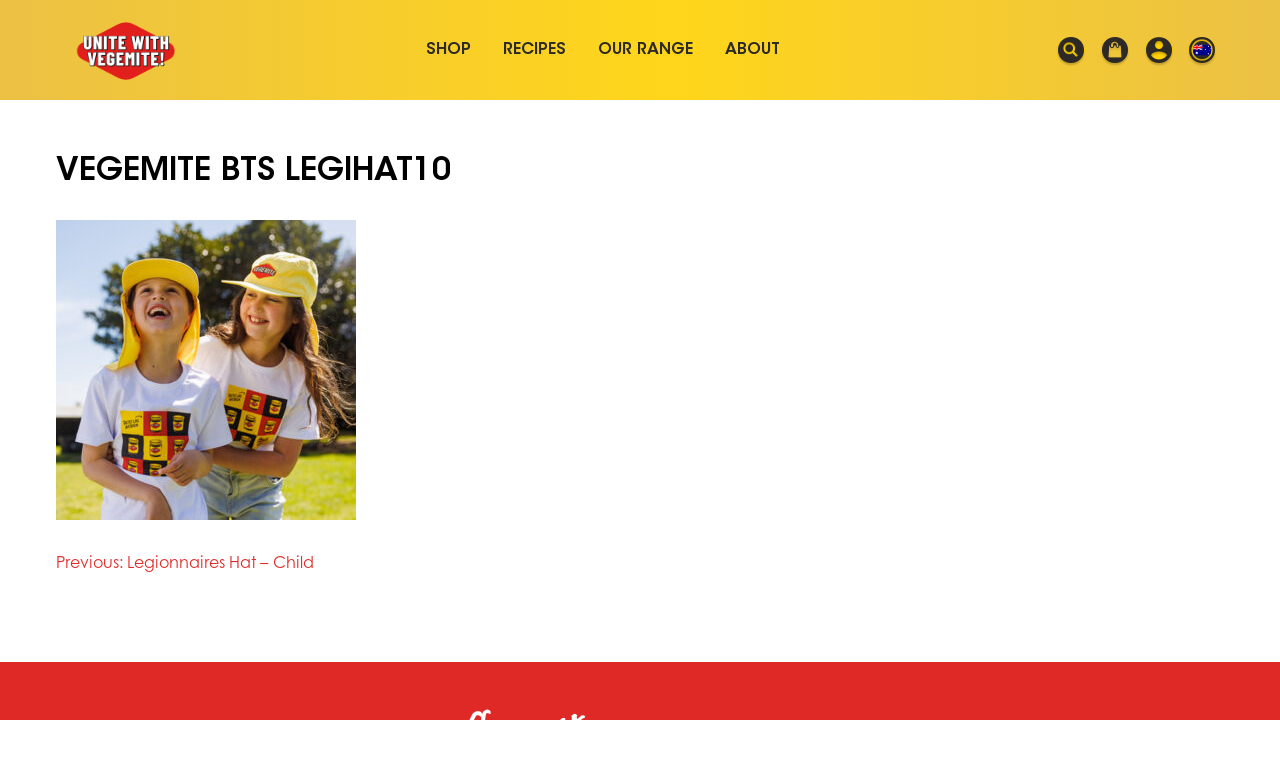

--- FILE ---
content_type: text/html; charset=utf-8
request_url: https://www.google.com/recaptcha/api2/anchor?ar=1&k=6LdZBQArAAAAAPDjfn8EmQU1LcBHGNxATlA1OpHl&co=aHR0cHM6Ly92ZWdlbWl0ZS5jb20uYXU6NDQz&hl=en&v=N67nZn4AqZkNcbeMu4prBgzg&size=invisible&anchor-ms=20000&execute-ms=30000&cb=qctgzw1lo0xb
body_size: 49001
content:
<!DOCTYPE HTML><html dir="ltr" lang="en"><head><meta http-equiv="Content-Type" content="text/html; charset=UTF-8">
<meta http-equiv="X-UA-Compatible" content="IE=edge">
<title>reCAPTCHA</title>
<style type="text/css">
/* cyrillic-ext */
@font-face {
  font-family: 'Roboto';
  font-style: normal;
  font-weight: 400;
  font-stretch: 100%;
  src: url(//fonts.gstatic.com/s/roboto/v48/KFO7CnqEu92Fr1ME7kSn66aGLdTylUAMa3GUBHMdazTgWw.woff2) format('woff2');
  unicode-range: U+0460-052F, U+1C80-1C8A, U+20B4, U+2DE0-2DFF, U+A640-A69F, U+FE2E-FE2F;
}
/* cyrillic */
@font-face {
  font-family: 'Roboto';
  font-style: normal;
  font-weight: 400;
  font-stretch: 100%;
  src: url(//fonts.gstatic.com/s/roboto/v48/KFO7CnqEu92Fr1ME7kSn66aGLdTylUAMa3iUBHMdazTgWw.woff2) format('woff2');
  unicode-range: U+0301, U+0400-045F, U+0490-0491, U+04B0-04B1, U+2116;
}
/* greek-ext */
@font-face {
  font-family: 'Roboto';
  font-style: normal;
  font-weight: 400;
  font-stretch: 100%;
  src: url(//fonts.gstatic.com/s/roboto/v48/KFO7CnqEu92Fr1ME7kSn66aGLdTylUAMa3CUBHMdazTgWw.woff2) format('woff2');
  unicode-range: U+1F00-1FFF;
}
/* greek */
@font-face {
  font-family: 'Roboto';
  font-style: normal;
  font-weight: 400;
  font-stretch: 100%;
  src: url(//fonts.gstatic.com/s/roboto/v48/KFO7CnqEu92Fr1ME7kSn66aGLdTylUAMa3-UBHMdazTgWw.woff2) format('woff2');
  unicode-range: U+0370-0377, U+037A-037F, U+0384-038A, U+038C, U+038E-03A1, U+03A3-03FF;
}
/* math */
@font-face {
  font-family: 'Roboto';
  font-style: normal;
  font-weight: 400;
  font-stretch: 100%;
  src: url(//fonts.gstatic.com/s/roboto/v48/KFO7CnqEu92Fr1ME7kSn66aGLdTylUAMawCUBHMdazTgWw.woff2) format('woff2');
  unicode-range: U+0302-0303, U+0305, U+0307-0308, U+0310, U+0312, U+0315, U+031A, U+0326-0327, U+032C, U+032F-0330, U+0332-0333, U+0338, U+033A, U+0346, U+034D, U+0391-03A1, U+03A3-03A9, U+03B1-03C9, U+03D1, U+03D5-03D6, U+03F0-03F1, U+03F4-03F5, U+2016-2017, U+2034-2038, U+203C, U+2040, U+2043, U+2047, U+2050, U+2057, U+205F, U+2070-2071, U+2074-208E, U+2090-209C, U+20D0-20DC, U+20E1, U+20E5-20EF, U+2100-2112, U+2114-2115, U+2117-2121, U+2123-214F, U+2190, U+2192, U+2194-21AE, U+21B0-21E5, U+21F1-21F2, U+21F4-2211, U+2213-2214, U+2216-22FF, U+2308-230B, U+2310, U+2319, U+231C-2321, U+2336-237A, U+237C, U+2395, U+239B-23B7, U+23D0, U+23DC-23E1, U+2474-2475, U+25AF, U+25B3, U+25B7, U+25BD, U+25C1, U+25CA, U+25CC, U+25FB, U+266D-266F, U+27C0-27FF, U+2900-2AFF, U+2B0E-2B11, U+2B30-2B4C, U+2BFE, U+3030, U+FF5B, U+FF5D, U+1D400-1D7FF, U+1EE00-1EEFF;
}
/* symbols */
@font-face {
  font-family: 'Roboto';
  font-style: normal;
  font-weight: 400;
  font-stretch: 100%;
  src: url(//fonts.gstatic.com/s/roboto/v48/KFO7CnqEu92Fr1ME7kSn66aGLdTylUAMaxKUBHMdazTgWw.woff2) format('woff2');
  unicode-range: U+0001-000C, U+000E-001F, U+007F-009F, U+20DD-20E0, U+20E2-20E4, U+2150-218F, U+2190, U+2192, U+2194-2199, U+21AF, U+21E6-21F0, U+21F3, U+2218-2219, U+2299, U+22C4-22C6, U+2300-243F, U+2440-244A, U+2460-24FF, U+25A0-27BF, U+2800-28FF, U+2921-2922, U+2981, U+29BF, U+29EB, U+2B00-2BFF, U+4DC0-4DFF, U+FFF9-FFFB, U+10140-1018E, U+10190-1019C, U+101A0, U+101D0-101FD, U+102E0-102FB, U+10E60-10E7E, U+1D2C0-1D2D3, U+1D2E0-1D37F, U+1F000-1F0FF, U+1F100-1F1AD, U+1F1E6-1F1FF, U+1F30D-1F30F, U+1F315, U+1F31C, U+1F31E, U+1F320-1F32C, U+1F336, U+1F378, U+1F37D, U+1F382, U+1F393-1F39F, U+1F3A7-1F3A8, U+1F3AC-1F3AF, U+1F3C2, U+1F3C4-1F3C6, U+1F3CA-1F3CE, U+1F3D4-1F3E0, U+1F3ED, U+1F3F1-1F3F3, U+1F3F5-1F3F7, U+1F408, U+1F415, U+1F41F, U+1F426, U+1F43F, U+1F441-1F442, U+1F444, U+1F446-1F449, U+1F44C-1F44E, U+1F453, U+1F46A, U+1F47D, U+1F4A3, U+1F4B0, U+1F4B3, U+1F4B9, U+1F4BB, U+1F4BF, U+1F4C8-1F4CB, U+1F4D6, U+1F4DA, U+1F4DF, U+1F4E3-1F4E6, U+1F4EA-1F4ED, U+1F4F7, U+1F4F9-1F4FB, U+1F4FD-1F4FE, U+1F503, U+1F507-1F50B, U+1F50D, U+1F512-1F513, U+1F53E-1F54A, U+1F54F-1F5FA, U+1F610, U+1F650-1F67F, U+1F687, U+1F68D, U+1F691, U+1F694, U+1F698, U+1F6AD, U+1F6B2, U+1F6B9-1F6BA, U+1F6BC, U+1F6C6-1F6CF, U+1F6D3-1F6D7, U+1F6E0-1F6EA, U+1F6F0-1F6F3, U+1F6F7-1F6FC, U+1F700-1F7FF, U+1F800-1F80B, U+1F810-1F847, U+1F850-1F859, U+1F860-1F887, U+1F890-1F8AD, U+1F8B0-1F8BB, U+1F8C0-1F8C1, U+1F900-1F90B, U+1F93B, U+1F946, U+1F984, U+1F996, U+1F9E9, U+1FA00-1FA6F, U+1FA70-1FA7C, U+1FA80-1FA89, U+1FA8F-1FAC6, U+1FACE-1FADC, U+1FADF-1FAE9, U+1FAF0-1FAF8, U+1FB00-1FBFF;
}
/* vietnamese */
@font-face {
  font-family: 'Roboto';
  font-style: normal;
  font-weight: 400;
  font-stretch: 100%;
  src: url(//fonts.gstatic.com/s/roboto/v48/KFO7CnqEu92Fr1ME7kSn66aGLdTylUAMa3OUBHMdazTgWw.woff2) format('woff2');
  unicode-range: U+0102-0103, U+0110-0111, U+0128-0129, U+0168-0169, U+01A0-01A1, U+01AF-01B0, U+0300-0301, U+0303-0304, U+0308-0309, U+0323, U+0329, U+1EA0-1EF9, U+20AB;
}
/* latin-ext */
@font-face {
  font-family: 'Roboto';
  font-style: normal;
  font-weight: 400;
  font-stretch: 100%;
  src: url(//fonts.gstatic.com/s/roboto/v48/KFO7CnqEu92Fr1ME7kSn66aGLdTylUAMa3KUBHMdazTgWw.woff2) format('woff2');
  unicode-range: U+0100-02BA, U+02BD-02C5, U+02C7-02CC, U+02CE-02D7, U+02DD-02FF, U+0304, U+0308, U+0329, U+1D00-1DBF, U+1E00-1E9F, U+1EF2-1EFF, U+2020, U+20A0-20AB, U+20AD-20C0, U+2113, U+2C60-2C7F, U+A720-A7FF;
}
/* latin */
@font-face {
  font-family: 'Roboto';
  font-style: normal;
  font-weight: 400;
  font-stretch: 100%;
  src: url(//fonts.gstatic.com/s/roboto/v48/KFO7CnqEu92Fr1ME7kSn66aGLdTylUAMa3yUBHMdazQ.woff2) format('woff2');
  unicode-range: U+0000-00FF, U+0131, U+0152-0153, U+02BB-02BC, U+02C6, U+02DA, U+02DC, U+0304, U+0308, U+0329, U+2000-206F, U+20AC, U+2122, U+2191, U+2193, U+2212, U+2215, U+FEFF, U+FFFD;
}
/* cyrillic-ext */
@font-face {
  font-family: 'Roboto';
  font-style: normal;
  font-weight: 500;
  font-stretch: 100%;
  src: url(//fonts.gstatic.com/s/roboto/v48/KFO7CnqEu92Fr1ME7kSn66aGLdTylUAMa3GUBHMdazTgWw.woff2) format('woff2');
  unicode-range: U+0460-052F, U+1C80-1C8A, U+20B4, U+2DE0-2DFF, U+A640-A69F, U+FE2E-FE2F;
}
/* cyrillic */
@font-face {
  font-family: 'Roboto';
  font-style: normal;
  font-weight: 500;
  font-stretch: 100%;
  src: url(//fonts.gstatic.com/s/roboto/v48/KFO7CnqEu92Fr1ME7kSn66aGLdTylUAMa3iUBHMdazTgWw.woff2) format('woff2');
  unicode-range: U+0301, U+0400-045F, U+0490-0491, U+04B0-04B1, U+2116;
}
/* greek-ext */
@font-face {
  font-family: 'Roboto';
  font-style: normal;
  font-weight: 500;
  font-stretch: 100%;
  src: url(//fonts.gstatic.com/s/roboto/v48/KFO7CnqEu92Fr1ME7kSn66aGLdTylUAMa3CUBHMdazTgWw.woff2) format('woff2');
  unicode-range: U+1F00-1FFF;
}
/* greek */
@font-face {
  font-family: 'Roboto';
  font-style: normal;
  font-weight: 500;
  font-stretch: 100%;
  src: url(//fonts.gstatic.com/s/roboto/v48/KFO7CnqEu92Fr1ME7kSn66aGLdTylUAMa3-UBHMdazTgWw.woff2) format('woff2');
  unicode-range: U+0370-0377, U+037A-037F, U+0384-038A, U+038C, U+038E-03A1, U+03A3-03FF;
}
/* math */
@font-face {
  font-family: 'Roboto';
  font-style: normal;
  font-weight: 500;
  font-stretch: 100%;
  src: url(//fonts.gstatic.com/s/roboto/v48/KFO7CnqEu92Fr1ME7kSn66aGLdTylUAMawCUBHMdazTgWw.woff2) format('woff2');
  unicode-range: U+0302-0303, U+0305, U+0307-0308, U+0310, U+0312, U+0315, U+031A, U+0326-0327, U+032C, U+032F-0330, U+0332-0333, U+0338, U+033A, U+0346, U+034D, U+0391-03A1, U+03A3-03A9, U+03B1-03C9, U+03D1, U+03D5-03D6, U+03F0-03F1, U+03F4-03F5, U+2016-2017, U+2034-2038, U+203C, U+2040, U+2043, U+2047, U+2050, U+2057, U+205F, U+2070-2071, U+2074-208E, U+2090-209C, U+20D0-20DC, U+20E1, U+20E5-20EF, U+2100-2112, U+2114-2115, U+2117-2121, U+2123-214F, U+2190, U+2192, U+2194-21AE, U+21B0-21E5, U+21F1-21F2, U+21F4-2211, U+2213-2214, U+2216-22FF, U+2308-230B, U+2310, U+2319, U+231C-2321, U+2336-237A, U+237C, U+2395, U+239B-23B7, U+23D0, U+23DC-23E1, U+2474-2475, U+25AF, U+25B3, U+25B7, U+25BD, U+25C1, U+25CA, U+25CC, U+25FB, U+266D-266F, U+27C0-27FF, U+2900-2AFF, U+2B0E-2B11, U+2B30-2B4C, U+2BFE, U+3030, U+FF5B, U+FF5D, U+1D400-1D7FF, U+1EE00-1EEFF;
}
/* symbols */
@font-face {
  font-family: 'Roboto';
  font-style: normal;
  font-weight: 500;
  font-stretch: 100%;
  src: url(//fonts.gstatic.com/s/roboto/v48/KFO7CnqEu92Fr1ME7kSn66aGLdTylUAMaxKUBHMdazTgWw.woff2) format('woff2');
  unicode-range: U+0001-000C, U+000E-001F, U+007F-009F, U+20DD-20E0, U+20E2-20E4, U+2150-218F, U+2190, U+2192, U+2194-2199, U+21AF, U+21E6-21F0, U+21F3, U+2218-2219, U+2299, U+22C4-22C6, U+2300-243F, U+2440-244A, U+2460-24FF, U+25A0-27BF, U+2800-28FF, U+2921-2922, U+2981, U+29BF, U+29EB, U+2B00-2BFF, U+4DC0-4DFF, U+FFF9-FFFB, U+10140-1018E, U+10190-1019C, U+101A0, U+101D0-101FD, U+102E0-102FB, U+10E60-10E7E, U+1D2C0-1D2D3, U+1D2E0-1D37F, U+1F000-1F0FF, U+1F100-1F1AD, U+1F1E6-1F1FF, U+1F30D-1F30F, U+1F315, U+1F31C, U+1F31E, U+1F320-1F32C, U+1F336, U+1F378, U+1F37D, U+1F382, U+1F393-1F39F, U+1F3A7-1F3A8, U+1F3AC-1F3AF, U+1F3C2, U+1F3C4-1F3C6, U+1F3CA-1F3CE, U+1F3D4-1F3E0, U+1F3ED, U+1F3F1-1F3F3, U+1F3F5-1F3F7, U+1F408, U+1F415, U+1F41F, U+1F426, U+1F43F, U+1F441-1F442, U+1F444, U+1F446-1F449, U+1F44C-1F44E, U+1F453, U+1F46A, U+1F47D, U+1F4A3, U+1F4B0, U+1F4B3, U+1F4B9, U+1F4BB, U+1F4BF, U+1F4C8-1F4CB, U+1F4D6, U+1F4DA, U+1F4DF, U+1F4E3-1F4E6, U+1F4EA-1F4ED, U+1F4F7, U+1F4F9-1F4FB, U+1F4FD-1F4FE, U+1F503, U+1F507-1F50B, U+1F50D, U+1F512-1F513, U+1F53E-1F54A, U+1F54F-1F5FA, U+1F610, U+1F650-1F67F, U+1F687, U+1F68D, U+1F691, U+1F694, U+1F698, U+1F6AD, U+1F6B2, U+1F6B9-1F6BA, U+1F6BC, U+1F6C6-1F6CF, U+1F6D3-1F6D7, U+1F6E0-1F6EA, U+1F6F0-1F6F3, U+1F6F7-1F6FC, U+1F700-1F7FF, U+1F800-1F80B, U+1F810-1F847, U+1F850-1F859, U+1F860-1F887, U+1F890-1F8AD, U+1F8B0-1F8BB, U+1F8C0-1F8C1, U+1F900-1F90B, U+1F93B, U+1F946, U+1F984, U+1F996, U+1F9E9, U+1FA00-1FA6F, U+1FA70-1FA7C, U+1FA80-1FA89, U+1FA8F-1FAC6, U+1FACE-1FADC, U+1FADF-1FAE9, U+1FAF0-1FAF8, U+1FB00-1FBFF;
}
/* vietnamese */
@font-face {
  font-family: 'Roboto';
  font-style: normal;
  font-weight: 500;
  font-stretch: 100%;
  src: url(//fonts.gstatic.com/s/roboto/v48/KFO7CnqEu92Fr1ME7kSn66aGLdTylUAMa3OUBHMdazTgWw.woff2) format('woff2');
  unicode-range: U+0102-0103, U+0110-0111, U+0128-0129, U+0168-0169, U+01A0-01A1, U+01AF-01B0, U+0300-0301, U+0303-0304, U+0308-0309, U+0323, U+0329, U+1EA0-1EF9, U+20AB;
}
/* latin-ext */
@font-face {
  font-family: 'Roboto';
  font-style: normal;
  font-weight: 500;
  font-stretch: 100%;
  src: url(//fonts.gstatic.com/s/roboto/v48/KFO7CnqEu92Fr1ME7kSn66aGLdTylUAMa3KUBHMdazTgWw.woff2) format('woff2');
  unicode-range: U+0100-02BA, U+02BD-02C5, U+02C7-02CC, U+02CE-02D7, U+02DD-02FF, U+0304, U+0308, U+0329, U+1D00-1DBF, U+1E00-1E9F, U+1EF2-1EFF, U+2020, U+20A0-20AB, U+20AD-20C0, U+2113, U+2C60-2C7F, U+A720-A7FF;
}
/* latin */
@font-face {
  font-family: 'Roboto';
  font-style: normal;
  font-weight: 500;
  font-stretch: 100%;
  src: url(//fonts.gstatic.com/s/roboto/v48/KFO7CnqEu92Fr1ME7kSn66aGLdTylUAMa3yUBHMdazQ.woff2) format('woff2');
  unicode-range: U+0000-00FF, U+0131, U+0152-0153, U+02BB-02BC, U+02C6, U+02DA, U+02DC, U+0304, U+0308, U+0329, U+2000-206F, U+20AC, U+2122, U+2191, U+2193, U+2212, U+2215, U+FEFF, U+FFFD;
}
/* cyrillic-ext */
@font-face {
  font-family: 'Roboto';
  font-style: normal;
  font-weight: 900;
  font-stretch: 100%;
  src: url(//fonts.gstatic.com/s/roboto/v48/KFO7CnqEu92Fr1ME7kSn66aGLdTylUAMa3GUBHMdazTgWw.woff2) format('woff2');
  unicode-range: U+0460-052F, U+1C80-1C8A, U+20B4, U+2DE0-2DFF, U+A640-A69F, U+FE2E-FE2F;
}
/* cyrillic */
@font-face {
  font-family: 'Roboto';
  font-style: normal;
  font-weight: 900;
  font-stretch: 100%;
  src: url(//fonts.gstatic.com/s/roboto/v48/KFO7CnqEu92Fr1ME7kSn66aGLdTylUAMa3iUBHMdazTgWw.woff2) format('woff2');
  unicode-range: U+0301, U+0400-045F, U+0490-0491, U+04B0-04B1, U+2116;
}
/* greek-ext */
@font-face {
  font-family: 'Roboto';
  font-style: normal;
  font-weight: 900;
  font-stretch: 100%;
  src: url(//fonts.gstatic.com/s/roboto/v48/KFO7CnqEu92Fr1ME7kSn66aGLdTylUAMa3CUBHMdazTgWw.woff2) format('woff2');
  unicode-range: U+1F00-1FFF;
}
/* greek */
@font-face {
  font-family: 'Roboto';
  font-style: normal;
  font-weight: 900;
  font-stretch: 100%;
  src: url(//fonts.gstatic.com/s/roboto/v48/KFO7CnqEu92Fr1ME7kSn66aGLdTylUAMa3-UBHMdazTgWw.woff2) format('woff2');
  unicode-range: U+0370-0377, U+037A-037F, U+0384-038A, U+038C, U+038E-03A1, U+03A3-03FF;
}
/* math */
@font-face {
  font-family: 'Roboto';
  font-style: normal;
  font-weight: 900;
  font-stretch: 100%;
  src: url(//fonts.gstatic.com/s/roboto/v48/KFO7CnqEu92Fr1ME7kSn66aGLdTylUAMawCUBHMdazTgWw.woff2) format('woff2');
  unicode-range: U+0302-0303, U+0305, U+0307-0308, U+0310, U+0312, U+0315, U+031A, U+0326-0327, U+032C, U+032F-0330, U+0332-0333, U+0338, U+033A, U+0346, U+034D, U+0391-03A1, U+03A3-03A9, U+03B1-03C9, U+03D1, U+03D5-03D6, U+03F0-03F1, U+03F4-03F5, U+2016-2017, U+2034-2038, U+203C, U+2040, U+2043, U+2047, U+2050, U+2057, U+205F, U+2070-2071, U+2074-208E, U+2090-209C, U+20D0-20DC, U+20E1, U+20E5-20EF, U+2100-2112, U+2114-2115, U+2117-2121, U+2123-214F, U+2190, U+2192, U+2194-21AE, U+21B0-21E5, U+21F1-21F2, U+21F4-2211, U+2213-2214, U+2216-22FF, U+2308-230B, U+2310, U+2319, U+231C-2321, U+2336-237A, U+237C, U+2395, U+239B-23B7, U+23D0, U+23DC-23E1, U+2474-2475, U+25AF, U+25B3, U+25B7, U+25BD, U+25C1, U+25CA, U+25CC, U+25FB, U+266D-266F, U+27C0-27FF, U+2900-2AFF, U+2B0E-2B11, U+2B30-2B4C, U+2BFE, U+3030, U+FF5B, U+FF5D, U+1D400-1D7FF, U+1EE00-1EEFF;
}
/* symbols */
@font-face {
  font-family: 'Roboto';
  font-style: normal;
  font-weight: 900;
  font-stretch: 100%;
  src: url(//fonts.gstatic.com/s/roboto/v48/KFO7CnqEu92Fr1ME7kSn66aGLdTylUAMaxKUBHMdazTgWw.woff2) format('woff2');
  unicode-range: U+0001-000C, U+000E-001F, U+007F-009F, U+20DD-20E0, U+20E2-20E4, U+2150-218F, U+2190, U+2192, U+2194-2199, U+21AF, U+21E6-21F0, U+21F3, U+2218-2219, U+2299, U+22C4-22C6, U+2300-243F, U+2440-244A, U+2460-24FF, U+25A0-27BF, U+2800-28FF, U+2921-2922, U+2981, U+29BF, U+29EB, U+2B00-2BFF, U+4DC0-4DFF, U+FFF9-FFFB, U+10140-1018E, U+10190-1019C, U+101A0, U+101D0-101FD, U+102E0-102FB, U+10E60-10E7E, U+1D2C0-1D2D3, U+1D2E0-1D37F, U+1F000-1F0FF, U+1F100-1F1AD, U+1F1E6-1F1FF, U+1F30D-1F30F, U+1F315, U+1F31C, U+1F31E, U+1F320-1F32C, U+1F336, U+1F378, U+1F37D, U+1F382, U+1F393-1F39F, U+1F3A7-1F3A8, U+1F3AC-1F3AF, U+1F3C2, U+1F3C4-1F3C6, U+1F3CA-1F3CE, U+1F3D4-1F3E0, U+1F3ED, U+1F3F1-1F3F3, U+1F3F5-1F3F7, U+1F408, U+1F415, U+1F41F, U+1F426, U+1F43F, U+1F441-1F442, U+1F444, U+1F446-1F449, U+1F44C-1F44E, U+1F453, U+1F46A, U+1F47D, U+1F4A3, U+1F4B0, U+1F4B3, U+1F4B9, U+1F4BB, U+1F4BF, U+1F4C8-1F4CB, U+1F4D6, U+1F4DA, U+1F4DF, U+1F4E3-1F4E6, U+1F4EA-1F4ED, U+1F4F7, U+1F4F9-1F4FB, U+1F4FD-1F4FE, U+1F503, U+1F507-1F50B, U+1F50D, U+1F512-1F513, U+1F53E-1F54A, U+1F54F-1F5FA, U+1F610, U+1F650-1F67F, U+1F687, U+1F68D, U+1F691, U+1F694, U+1F698, U+1F6AD, U+1F6B2, U+1F6B9-1F6BA, U+1F6BC, U+1F6C6-1F6CF, U+1F6D3-1F6D7, U+1F6E0-1F6EA, U+1F6F0-1F6F3, U+1F6F7-1F6FC, U+1F700-1F7FF, U+1F800-1F80B, U+1F810-1F847, U+1F850-1F859, U+1F860-1F887, U+1F890-1F8AD, U+1F8B0-1F8BB, U+1F8C0-1F8C1, U+1F900-1F90B, U+1F93B, U+1F946, U+1F984, U+1F996, U+1F9E9, U+1FA00-1FA6F, U+1FA70-1FA7C, U+1FA80-1FA89, U+1FA8F-1FAC6, U+1FACE-1FADC, U+1FADF-1FAE9, U+1FAF0-1FAF8, U+1FB00-1FBFF;
}
/* vietnamese */
@font-face {
  font-family: 'Roboto';
  font-style: normal;
  font-weight: 900;
  font-stretch: 100%;
  src: url(//fonts.gstatic.com/s/roboto/v48/KFO7CnqEu92Fr1ME7kSn66aGLdTylUAMa3OUBHMdazTgWw.woff2) format('woff2');
  unicode-range: U+0102-0103, U+0110-0111, U+0128-0129, U+0168-0169, U+01A0-01A1, U+01AF-01B0, U+0300-0301, U+0303-0304, U+0308-0309, U+0323, U+0329, U+1EA0-1EF9, U+20AB;
}
/* latin-ext */
@font-face {
  font-family: 'Roboto';
  font-style: normal;
  font-weight: 900;
  font-stretch: 100%;
  src: url(//fonts.gstatic.com/s/roboto/v48/KFO7CnqEu92Fr1ME7kSn66aGLdTylUAMa3KUBHMdazTgWw.woff2) format('woff2');
  unicode-range: U+0100-02BA, U+02BD-02C5, U+02C7-02CC, U+02CE-02D7, U+02DD-02FF, U+0304, U+0308, U+0329, U+1D00-1DBF, U+1E00-1E9F, U+1EF2-1EFF, U+2020, U+20A0-20AB, U+20AD-20C0, U+2113, U+2C60-2C7F, U+A720-A7FF;
}
/* latin */
@font-face {
  font-family: 'Roboto';
  font-style: normal;
  font-weight: 900;
  font-stretch: 100%;
  src: url(//fonts.gstatic.com/s/roboto/v48/KFO7CnqEu92Fr1ME7kSn66aGLdTylUAMa3yUBHMdazQ.woff2) format('woff2');
  unicode-range: U+0000-00FF, U+0131, U+0152-0153, U+02BB-02BC, U+02C6, U+02DA, U+02DC, U+0304, U+0308, U+0329, U+2000-206F, U+20AC, U+2122, U+2191, U+2193, U+2212, U+2215, U+FEFF, U+FFFD;
}

</style>
<link rel="stylesheet" type="text/css" href="https://www.gstatic.com/recaptcha/releases/N67nZn4AqZkNcbeMu4prBgzg/styles__ltr.css">
<script nonce="7mzSRCf1JkOsy5LDs4AQTA" type="text/javascript">window['__recaptcha_api'] = 'https://www.google.com/recaptcha/api2/';</script>
<script type="text/javascript" src="https://www.gstatic.com/recaptcha/releases/N67nZn4AqZkNcbeMu4prBgzg/recaptcha__en.js" nonce="7mzSRCf1JkOsy5LDs4AQTA">
      
    </script></head>
<body><div id="rc-anchor-alert" class="rc-anchor-alert"></div>
<input type="hidden" id="recaptcha-token" value="[base64]">
<script type="text/javascript" nonce="7mzSRCf1JkOsy5LDs4AQTA">
      recaptcha.anchor.Main.init("[\x22ainput\x22,[\x22bgdata\x22,\x22\x22,\[base64]/[base64]/MjU1Ong/[base64]/[base64]/[base64]/[base64]/[base64]/[base64]/[base64]/[base64]/[base64]/[base64]/[base64]/[base64]/[base64]/[base64]/[base64]\\u003d\x22,\[base64]\\u003d\x22,\x22G8KUw5twCcKBEcOdPxorw7DDtMKtw6LDhWrDiA/[base64]/DgxPCh8OwwrbCvDhvPcKNNsO2wpjDg0jCtELCqcKmMEgLw4pyC2PDtsOPSsOtw5HDl1LCtsKBw7w8T3p0w5zCjcOfwrcjw5XDhGXDmCfDqnkpw6bDjMKAw4/DhMKTw5TCuSAxw68vaMK8KnTCsR/[base64]/DssOew6LDoFEvT8KEIcKoM8Olw6cxIcK4OsKnwqrDpm7Ct8OcwrBIwofCpQ4dFnTCuMOrwpl0IWc/w5RDw6M7QsKxw6DCgWoxw6wGPjTDtMK+w7x0w7fDgsKXfcKhWyZiBDtwcsO+wp/Ch8K/awBsw5APw47DoMOLw6szw7jDlCM+w4HCkhHCnUXCuMKYwrkEwrDCrcOfwr8Nw4XDj8OJw7nDmcOqQ8OLKXrDvUARwp/ClcKjwqV8wrDDtsO1w6IpJC7Dv8O8w5kjwrdwwrDCiBNHw68wwo7DmX5JwoZUA0/ChsKEw7oaL3wowq3ClMO0HnpJPMK1w5UHw4J7SxJVZMOlwrcJB3p+TTwwwqNQVsO4w7xcwqcIw4PCsMK3w6prMsKQZHLDv8Oxw73CqMKDw5dvFcO5ecO7w5rCkiRuG8KEw4PDtMKdwpclwozDhS80bsK/c0M1C8OJw7kRAsOuVMOXXXHCk0h3BsKeVS3DsMOaISrCgcK2w4DDsMORPMOPwonDpGrCvcOaw5fDpAfDgnTCgMOULsKRw60uSx4OwpYKO18Fw6LCqcKkw6zCgsKtwrbDu8KowplKbsOjw43CosOAw7N7XjXDsGUeMHEDw5w8wp1PwoTCiFbDhnsACiDDqcO/fW/CkxXDqcK4OArClsKBw5jCn8KKC2tTGltcLsKPw7wSJCTCgyFMw5bDsHFgw78ZwrLDlsOWCsOVw6rDjcKKLHnCnsOXXMKzwqM7wq/DosOUI1HDs1Uqw67Ds2YoZ8KBb2NDw4bCj8OGwpbDmsKwRkLCkCITHcOROcKCQsOgw6BJKQrDmsOzw5TDr8O8wqvCj8KSw69fFMKtworDqcOCTj3CjcKjR8O9w4dXwrzCusKqwoR3K8OBW8K/wpkewq3CrcO4Uk7DisKLw47Di00twqIzb8OtwrJFTHbDi8OLAmN5w7zCkG5WwoLDjgfCvD/DsDDCiDlqwqPDrcKowoDCtMOQw7tyacOPIsOMecKpI3nDv8KSARxLwrLDg2pPwqw2ICcIIkQ0w4TCo8OKwpTDkcKZwolWw7s7bQ8BwoZFchPCkcOew77DqMK4w4LDnxnDm0Awwo/[base64]/DvsK9D8KLGigNURbDq8K1w6dWEcOZw5TDllPCo8KZwpjCiMKqw4zCrMK1w7LCq8K/wpQnw5JrwpDCicKBYErDncKbKGxBw5ILMCcSw7rCnUnCmlbDj8O3w4g9d2fCsig2wonCs1vDvMK0acKYdMKseTzCosOYYmzDi3YRTcKvfcKhw7t7w69SNiNXwr9+w60VfMOvHcKBwqp8GMOVw6fCu8K/DVJaw4hHw4bDggtRw77Dn8KkNzHDqMKlw6wVFcOIOMK4wqXDmsOWLcOoRQ5GwrwODMO1eMKMw6zDkyxzwqZGPwBrwo7DgcK7AMObwrIIw77DqcObwrzCqQx0CsKDbsOVCxnDjXvCvsOiwrHDi8KDwpzDrsO/[base64]/[base64]/DsiPCu17ClVHDkRvCsjrDgQ3CqsKNw68dDRXCrDNfW8Odwr8GwqTDj8KdwoQ8w50tL8OpBcKswpcaHcKWwpzCkcKPw4FZw5x6w6k0wrhPOsO/w4FMMxfDsF8VwpPCt13CiMOxw5Y8KELDvyAfwoM5wo4ZAMKSZsK5wpN4woVyw7wJwrBQfRTDsxXCizvDkVVXw6fDjMKffsO2w5LCjMKRwp3DvMK/[base64]/DrcO8csK1RMKMBsOjwoU6w5gIWGQEEBRjwrc6w5Uzw55gRjHDjMKiccOAw5p+wpTClMKdw4fCs3pswozCq8KgHMKXwo/[base64]/DmA1vL8KgAMOLwonDt8Oxw5kABD9ZSxo1YcKcT8KqF8OLF3zCpMKYf8KeCsKuwprDuzLCnBkXQ2Y/w6rDjsOKFRbCoMKjKB7DqsK9UCfDtgnDn1LDhgDCvcO4w5IRw6PCn3B+cyXDr8KeZsKtwpdzb13CrcKREh8zwp0+KxQsF38cw7zCkMOBw5lRwqjCmMKSH8O8DsKOCzDDjcKfD8OFP8OBw6F/fgfCicOgFsO5JcKpwoptGCxkwpvCo1MKP8O9w7PCi8KZwowsw6DCoBU9XzZRccKEecKDwrk0wqt2OMKqWlRwwozCpGjDqWTCksK+w7DCjMKTwpwDw7ldF8Oiw6fCocKkQTvDqzhOw7bDpnp2w4AbUMOff8K6IicMwqB5ZsK5wr/CtcK5acKhJ8Klw7J4b1jCtMKjIcKcRcKcMGkqwrxGw6w8Q8O6wp/CpMOrwpRgAsKzQBgnw7M5w6XCilTDssK8w4YQwq3DucOOIsK/D8K2bA5PwqYLLS7DjsKUAlJ/[base64]/w7YPI8KafsKLwqRLHcKCwrTCiMO4Rh3Dq1PDu2FvwqMSWQhCO0PCqiHCn8O2WH1lw4hPw499w5bDtMKYwo0FHcKjw5l2wqcAwoHCvgrDrmjCs8K2w5jDgF/Cn8OmwrXCpTHCvcOcScK+Kg/[base64]/w78aa8KlIMKUwqPDi003Z8OuFmXDuQfDpwFpWcOgwrLCr0QGaMKPw71zKcODcRzClcKoB8KBFMOKFCDCoMOXM8OAGn0oSGnDn8KOD8KCwp1RK2V1w60tAMK4w6PDrMOrL8Ocwo1eaAzDp3bCnkt/A8KICsOZw6fDgCTDosKKPsOSKGnCs8O7JWcVQBDCrijCssOAw6PDsA7Du155w7Raexs/IlF0X8KZwoTDljzCjjPDm8OIw4kJw51pwr44OMKWa8ORwrhED25Oan7CpgkAYMKLw5FEwrHCjcK6TMOIwrzCscO3wqHCqsOMMcKBwqhwUsOiwqTCv8OywpjDjcOpw5MWCcKcVsOkw6vDlsK3w7l8wpXDgsOTRxFzPyAFw7B9SSEVw4wqwqoBSV/DgcOyw5Zhw5JZTAjCtMOmYTbCnRI8wrrCqcKfUwrCviICwo7Co8KXw43DkcKVwpkDwoZPOHokAcODw5jDhT/CumtsfSPDp8OresOswo3DksKvw6LCtcKnw4/CmSJywq10A8K/acOgw7nChT05wp97EcO3csOgwozDpMOEwqkAMsKRwq9If8KwUlR/w7TDtsK+wpfDtlRkQmtgFMKIwpnDpSFUwqcaSsOKwpNvQcOyw7XDlE5zwqw/woJ8wqggwrzCt1HDlcOnMyvCgBnCqcOAGELCgsKNZAfCgcK8Wmgww73CjmnDh8OOXsK2UTHCmcOUw5LDqMKzw5/DimQELmN6HsKELntvwoZiesO/[base64]/CrcKJU0lWw7plwrdFa8OcF10RYMO5W8Ocw5HCmDtAwrFAwoXDr2Qew4YDw7vDuMK/V8KNw7LDpgFjw6xtFTI9w6fDjcOpw6XDiMK7f1PDgkfCrcKbfABrb2fDs8KGecO9ThJkMjU3EF/DjsOSASA+IlUywoTDrTjDv8Klw40ewrzChUNnwoAUwq0vBWjDo8K8UcO8wprCicKaQcOjX8OiHRVkYndlCitcwrPCvkvCjnsuJCXDu8KkGW/DmMKebkfCjQIubsKrVS3DqcKIwrjDrWwwYcKIR8Kywp9Rwo/CicOebB0BwrbDucOOw7csTAvCrMK3wpRjw5XCm8ObAsO2UTBswq7CqMOZw5ZwwoXCvGjDmhAPRMKpwrcdD2MmBcKxccO4wrLDv8K/w43DpMKpw65IwpfChcOQAcOfJMOVaVjCiMONwrpmwqspw40bBzrDoBLDrgMrHcOGLivDgMKscMOEWXrCu8KeQMO7WQfDqMOAJl3DqgHCq8K/TcKqJ2zDgsKAXEUoXEsnUsOGNw8Ew4RxBsKsw6Rqwo/Dg3ITw67CksKgwoPDgsKiOcK4LjoyNDs7Vx7Cu8OSARULUMKZSAfCtsOWw5jCtVoxw6vDisOtZB5dwpA0asOPWcOAHhvCocK2wpgNFVzCncOhCcKbwooVwp3DtBPCoFnDsAFMwrszwpvDlMO4wrQLc2/DuMOGw5TDiA53wrzCucOLAsKAw6vDkj/Dj8O6wrbCjcKkw6bDo8KHwq/DlX3CiMOowqVMZTsfw6fCkcKXw6TDrRZlPQ3CoiVJR8KDc8K5w47DjcOwwrVJwoIRKMO8fTPDiXvDq1jCjcKCO8O3w7k/M8OkWcOdwr3CtMOELsOMRsKbw6XCoUouUMK3bmzCuUrDq2HDukIpwowEAk7DpMOYwo7DuMKDB8KNBcK4OcKIecKeFX5ewpQuWkkCwqfCoMOIcSjDrcK/K8OdwocywrAkWsOSwq7Dk8K3PcOCPSDDjcKNXQxPaxfColhOw7gbwrjDiMKXYcKYSsKYwpNRwrcSBEwTDwnDvMK+wr7DrcKjc1NFCcO3AyYMw6JNEWpfFsOHWsOCBQ3CsDjCgSFgwpPCjmvDjRvCgmF0w6QNbjMDKsK/SsKMOjJXfgheHMOWwq/DljTCksOWw4LDkHzCi8KlwpQuL3bCo8O+LMKLck5fw6phwq/CvMKJworDqMKWw45OXsOkw7Vja8OEZUAhRnfCsjHCqD/DrMKZwoLCqcK8wpPCqTdFdsORHBHDs8KOwqRofU7DvVrCuX/DucKUwqzDlMO2w6BBP0rCtinCrkJmBMO+worDgBDCi27CnEhtIcOOwrUPKDtVMsK2wpdPw4fCrsOKwoZNwrLDjSsewqrCvx7Cl8KvwrhIT2rCjwLChnDCkD7DhcOCw4MNwprCkSEmCsKcMFnClUwrOAfCsizDi8Olw5jCtsOowo7CviHCpnEqb8OnworDkMOWYcK/w710w5HCv8KYwqdRwrIVw65iF8O8wr9oZ8O3wqkOw7Vma8KPw5Rtw4HDin9GwpnDpcKPcG/[base64]/CqD/DscKqw7gawoUAw5XDp2nCkcOPwoLDlcODVDM6w5vCvW/ClMOsQArDg8KPPMK2wo3CrRTCjsOXL8O9Pm3DtlVIw6nDksKSSsOfwp7DqcKqw5LDlw1Ww7PCozNIw6Z2wpYVwpHCmcOqcUbDhWc7HSclOwkUE8KFw6MgBcOowqlrw6jDpcKhAsO/[base64]/w4HDpMKfcMORw61BdFjDmGZzeUfDpsOIw6jDryPChx/Cp0/CusOAIxNwYMKPRT5MwoAZwrzDocK6PcKbL8KqJyZzwp7Ck3QGEcK/w7bCvcKFIMKzw5DDqcOJGkMYPMKFBMOYwpXDoG3DtcKLLF/CusOqE3jDlcOETTsowpRZw7l+wpnCl2XDvMOww4kQJsOHC8OYHcKbQcO/[base64]/w71DwoJew7IqwrPDhCQtTsOoVcOrwr/CvMOkw61rwprDtcO0wovDiHgowqAnw6DDqybCn3DDjn3ClX/CiMOcw6TDn8OKGF1Jwqo8wpzDgEjDk8KHwrDDjj5nI13Du8OpRXEbIcKBZ1tKwqvDvnvCv8KCFVPCh8OeK8OzwonDi8K8wpbDl8KHw6jCk1YfwrUpIsKow5YDw617wozCt13DjcOfeDPCq8OLKy7DgsOKayVVJsOtY8KGwqfCmcOtw5LDu04NFlPDo8KEwr9/w5HDtmbCo8Ksw4/[base64]/DjcKFVsO/wrbDgksBCDXCtRvDghFnDsKPw4TDnXXDsmIuE8K2wr46wrs1RyfCkn0PYcKmwobCvcOMw4lIdcK8WsO7w4F+woN8wpzDssKkw44wRkjDosKgwpU+w4AUKcK4a8Kcw7TDmAgBKcOoWsOxwqnDusKCaCV+wpDDmBrCvXbCti9SR1YMQAbDh8O3GRVQwr3CoFzCjl/[base64]/DuMKmGD3DnTxhwrrCqcKdw7Jdw5ZLZ8KGRB10PTR5JsKeP8KGwrJ+CTjCusOWJS/CtsOvwpLDrcKUwq4bYMO9d8OPEsOBMXkYw6V2TSHCncK6w74hw6MfbSJBwo7DuTTDpMKYw4tUwo4qbsOKP8O8w4krw65ewq7DnCnDlsKsHxhAwo3DgB/CqWzCqG/CgWLCrzHDoMO6wrNWK8OLS3wWLsKsC8OBBWteeSbCkR3CtcOawoXCqHFkw60pYUYSw7ARwoh4wqjCrkjCt3kaw78IYzLCk8Kbw73Ct8OEGmxdW8K5FFckwqdYNMOMd8OvI8K+wpAhwpvDmcKhw5gAwrxpXMOVw4PCgH/[base64]/[base64]/bzRSw63DoMOZwoDDiwFbwpo+w5NLwprDgMKCPlEzw7LDl8Opf8O/wpBBKgDCicOoMxE1wrF6fsKBw6DDoCPChhbDhsOCPhDDtcKkw6/Cp8KjYFrDjMOIw5cwO1rCocKiw4kPwpLCggoiQl7CgirCosKNKB/CkcOAcFdcI8KoJcKXG8Kcwo1Cw4vDhAZZe8OWBcKtHsObLMOrAWXCiFfCvxbDh8KoG8KJMcKnw6Q8fMOXW8KqwrAlwpIoA0cVecKYZBDClsKYwpzDn8KPwqTCkMOyP8OGTsOAbcOpF8OMwpJ8wrbDhSzCvEVRZ1HCkMOVPErDqnBZUGrCnDIewrENV8K5bm/[base64]/DmTnDoy4gbCLDvsKowrHCqMOhwqYjw5PDuS3DlMOXwqvCvzzCoDXCtsK2Vh9eRcOswoZvw7jDtVtFwo5Nwp9BIsKYw5cPUwbCr8ODwqlfwo87ScOkPcKGwqdKwokcw6R+w47CphfCt8OhFmnDohdLw7/[base64]/w5HCpsOYXjRywpN4f8OXa1/[base64]/GcKqw6TCoRfDv8KAw4t6ORc1w5HCncOvLcOHZcKnQcKNw6sdCmEyeyx6UlrDkAfDq1XCh8Khw6zCq2HChcKLRMKPWcKuaxRcw6lOWgAtwrY+wovCk8OQwpp7Z2bDmcOWw4jCsAHDicK2wpdhbMKkw5phBsOFYQ7Cphddw7d6UxzCpiPCkibCo8OzMsKdI1vDisOawp/DvWBjw4DCr8O4wpnCncO4RcK0fVZKScKmw6VoNADCu1nDjUfDsMOnOQM4wpFTcDRPZsKLwqjCmMOJbWjCsSI+RjggB2LDg2I1PCHCqVXDthQkHmrCncOnwo/[base64]/CkMOyHMK6w6zCs23DqcOWR8OROzLDnl0Bwp5/wpddasOqwobCkxA6wod/OjZEwrfCv0DDssOOdcODw6LDrSQITAnCnjttSkvDonNSw6M9YcOjwoB0SsK4wrwKwq0QQsK5RcKJw5HDpMKRwrZWPVPDpEzCj00FfVInw6oewonDqcK9w74zTcO8wonCsR/CrwHDk2PCscKcwq1HwovDr8Ovb8OHacK1wpYLwqA6OjvDs8OlwqLCrsKkBHzDgsKYwq7Crhkuw6kHw5c/w4R3JXZVw5nDp8KTVj5Cw6VNb3BhecKoaMOww7JJSEvDocOFUCvComA2BsOVGUfCmMOLO8K3bx5qGk3Ds8KKUnlGwqnCvzXCl8OrAS/DosKfUVxCw7VxwqlEw742w5VGQMOMExzCisKBBsKfMy9hw4zDtxXDg8K+w5lVwoNYIcOxw7AzwqNMwqfCocOLwqEfOEZew7XDpcKGeMOOXA/CoTJMw6HCosKpw68GIQF1woXDm8Ozcwt5wq/[base64]/CnMKHwrPCi8Ohw5nDt8OzTBUow6ZJfsOaABHDtsKpfnHDnWk8EsKfNsKfaMKNw7Viw6Qpw5xCw5xFIUIKczbDqSEAwpLCuMKsRjPCiBrDrsKAw487wqXDtX/DicOxK8OIIjEBL8Ofa8KUbjTDs0vCtV1wXMOdw5nDmsOfw4nDkgPDnsKmw5bDvG7DqgQSw7B0w6cLwplCw4jDj8KewozDi8KQwpsOeh0XdiLCpMO0w7dWTMKFE1Yvw7Zmw7HDpMKqw5Msw7dYwp/[base64]/Cv1fCtcKKwqwmYh/Ch3RHwrvDucOQwoTDmcKkw6fDm8Orw4MOw4/[base64]/DkMKcT8KXGHA7RBgpw4NSwrRNbcOGw6ceSBFxEcOxQsOww53DgyvCtsOxwpjCshnDmQ3DosOVLMKswp9RcMKBWsKoSwrDjMKKwrzDqH9XwoXDvcKDeR7Ds8K+wpTCtVTDgMKMS0cyw6tpH8OQwpEWw77DkBjDvBEwd8K8woQOG8KLWkrCiBJWw6jDo8OXO8KKwovCtE/DoMOZNh/CswfDgcOXP8OBVsOnwoDDrcKJeMOzwrXCpcO1w57DhDnDocOpK2UAVwzCiUl+w6RAw6k8w6/CkFVNIcKJVsOZLcODwqkEQMK6wrrCh8KlAR7DvMK9w4gCN8KWUgxYwqhEGMOZbjgrVkUJw6ogYhNmFsOBDcOVFMO5w5bDu8KqwqdiwpkfTcODwpVkYHYUwrfDhlcrRsOsfk9RwpnDn8KWwr98w7zDhMOxWcOAw7fCu0/CgcOhd8KQw4nDqlHCrCLCgsOBw61DwqrDl2PChcO5fMOOHkzDpMOcBcK6B8OGw7EBw61gw5EKeXjCh23CgA7CssO5EF1JAyDCqkkXwrM8SlnCvMKdTgwSH8Kew4VBw5XCl2/DmMKHw5t1w77DqMOdwrRnA8O/[base64]/DqkPCo8KTw7DDvQ7CpUrCgWsbJcOeSsKTwqEfZUbDk8KvKsKEwrXCgjMrw6fCjsKZfip2wrBlV8KOw7F7w43Dpg7Do2rDp1jDnB8Zw71nIwvCi3HDgsOww61zaBTDrcKldT4kwpfDn8OMw7/[base64]/w4E0w5Q7asKfw591w4AMwo3Cg8K3fGwCX8KuTSvDvU/[base64]/DshlVQ1fDrcK8McKWfkvDh8O6X8OtKG/Cl8OmR8KPPAbCmsK/bMKAw5wzwq5Bwp7ClsK0R8K5w5EhwooOflbCrcOcX8KYwojCmsO5woFFw6vCscOhd2oPwoTCg8OYwoRWw5vDmMKuw54DwqzCrn/[base64]/wrHDgMK7bV8yPjfDhcOWw4JTc8Ohwp7CrnN7w47DkR7CjsKWKMKKw5tlH1QEKDhhwqFBeRTDosKDPcObQMKObcKmwpzCncOBUkYJPCfCjMO0SEnCpHfDux47w5sYJMKIw4sEw5/[base64]/DtcKZb2zCjEF0Zg1XI8K9w7rDnlbCrcKQwpg6VEN9woBtJcKgbsO3wrhMQEpLW8KBwqwGH0p9fynDlhrCqcO9FMOmw6Aqw4Z/c8ORw48QE8Orwp1cEi/DpsOiWsKRw43Ck8KewrzCsGjDv8OVw48kJMO5cMKNeS7Cg2nChsKCFhPDr8OAI8OJB0rDp8KLeScfwo7CjcOVDMOPJW/[base64]/[base64]/DnsKSw6UfdcKUw4dMNDVlw4bCu2ckDk4BY8OUR8OZehTCjnfCuG4ADSsPw7rCplUKIcKtIsO2TDzDtl4ZFMK5w6gsYsOOwpdZUMKTwoTCgzcNcXdHMjgfNcKFw6rDvMKabMKyw4tiwp7CphLCtQN/[base64]/[base64]/Du2Z9bcODdsKvJXbCrwnDhMOWw751G8KgwrYXa8KDw5JuwoIEAcK+LzjDmkPCrMO/YwQRwos7HRLDhjBAw5/Cu8O0b8KoU8OaEMKMw6LCh8OtwqwCw4JiQgfDu2l4VlZ9w71idcKvwosOw7DDsxECPsOuPzgfc8OfwoLDsHppwotjA3zDgw7CpSrCgGnDhMKRWsKnwoB/DCJPw5pmw5BTw55+bnXCh8OEXC3DtzhgJMKSw6TCtRVwZ1XDpQjCrcKPwoQhwq9GDTZ4OcK/[base64]/[base64]/DhjDDo8KUOsKGwo47w5tWBTZaWQNBw4fDiANRw4XCsC3CkQtZGC3CjcK3MkvCusORVsKjwqgcwp/DgVRawpsGw7lSw6/DtMO0dnjCgcKrw5rDsg7Ds8Ozw73Dj8KwVMKnw4PDjwkfOMOkw7xlP3oNw5nDoGDDpTokEUDCkEnCv0teEsO8NBswwrETw7QDw5jCpETCiRTCjsKfRGoSNMOpSS3Cs2ovDA4DwqvDsMK0IklqUcKXXsK9w5kfw5HDvsOBwqVHPjEMMlRrDsOZa8KvQsOOBgTDtFXDiG/CkXBQByp/wrFnRHnDq0BPJcKLwrMQe8Kiw5ZQw6trw5rDjsKcwrLDk2TDmkzCqSx6w69wwqLDqMOtw5XCtxQHwr/Dq1XCusKdw7Ysw6vCvxLDqxBKL1EEOQHCrsKRwrUXwoXDuALCrsKdwoZHw5XDusKrZsKAF8OjSmbCoRl/w5nCocO2w5LDtcO6DcOmPzIcwqxkNkfDi8O0wrpjw4TCmXTDvGnDk8OyQsOkw7krw4FVRGDCjVvDoTcULBfCoiTCpcKaMx/CjkFsw7HDgMKQw77CjjE6w7tPE23Ctypfw5bDqMOIH8OWVSIyJ0TCtDrCvcK5wqXDjMOxwr7Du8OKwr5Hw6vCpMObcR8hwrBIwr/[base64]/w4M9H8OGCsKGw6NTw4YTwp3DlMObw79yw4fCj3EFwqxIHsOxKWjDiihkwrtaw7V7WTvDlwk+wqYsYMOIw5QUFcOAwoJew70IasOGf1giC8KnQsK4Sk4Aw65fVybDrsOVG8Opw7zCmCjDu2/CocOlw43DmnJBbsOqw6/CtcOPccOswqhmwozCqcO/GcKUSsOiw4TDrcOfABcnwoYuB8KJO8O0wqrDgcKlRGVEYMOXMsOBw7dRw6nDu8OwB8O/[base64]/w4hIw6rCpcKwSMKIWMK4woVELyZYXcOVdVITw7ANMBVawqUPwqo3QyEBGiFPwpDDkB3DrHrDjcOCwrQPw6fCmC/DhcO5e0bDulxXwr/CoCFFXDLDngdSw6bDtgMBwojCpsOBw4TDvQTDvhrCrlJkSxUdw5bCrTI9woHChMOvwp/DsG4jwrgBFgXClTV7wrjDucOMHy7Ci8O2YQ3ChhPCtcOWw73CosKMwo7DpsOgeEzChcKwEAAGB8OLwoDDtz4uQ1RJT8KnG8KmTk/CknbClsOLcwXCsMO0LsO0XcKQwrtEIMOGecOlNxxzGcKKwqFSHXDCpMKhC8OIMsKmD1fDpMKLwobDsMOeGkHDhxUXw5Z0w6XDssKGw4h1w7t6w6fCh8K3wqYjw6Z8wpcdw6vDmMKewrvDuyTCtcOVGWHDiEDCtjXDpAXCrMKdEMOoIcOfw5LCv8KeYEnCqcOnw7oLU2/ClsOyZ8KIKsOtZsOzdG3CrSPDnTzDnig5JW4lXHkdw7MKw7/ChAbDhcOzc2w3ZSrDmcKvwqMnw5hdfxfCpsOxw4HDhsOhw7bCiwbDicO/w4spwpTDiMKpw6poICjDpsOQasKEH8KjUsO/PcKKbMKPUBhYbzTCqULDmMOFEnvDo8KFw4zClMOlw5bCkjHCliY0w4nCm1spUgnDnlElw7HCgWnDlE8EJ1XDkwdLVsKhw4szNlzCoMO+N8OfwqrCjsKlw6zCt8OEwqMswohbwo/Cl38rHRghLMKOwrJBw5Rawoomwq7Cs8OQN8KEPsOGQ110cmEewq5BKMKsF8ONY8OZw58Iw5Ivw6zDrT9VXsO4w73DoMOkw5Anwr/DpXbDhMObH8K1CV82V1/Ct8Osw7jDqMKFwpzCnAXDmWBOwrIYWsK2wpXDqijCjcKsaMKcQQ3DjcOBXGh5wqXDqcKObEvChT8FwqrDt3kIKlNWN0FqwpxrfHRgw7DCnRZsbX/Dp3rDvMOkwpxAw5/[base64]/wr4Zwq0cfMOaw7U3w5vCusOeHFLDq8O/wplUwp5MwpTCqMK+MgwYAcOXXsKZD2rCuDTDi8Khw7c3wrU/[base64]/[base64]/[base64]/DucK1enlEwpfCmsKewqw1w4fChDTDnsKNw4QZwrvDrsK7G8KYwowMaERTEkXDjsKtKMK8wpvClk3DrsOWworCvMK/wr3DqyojICLDjSXCvXY2FwpDw7A2V8KCNFRXw57ChQTDpE3CtcKPP8KpwpoUXcOAwpfCumDDjRIsw47Do8KhSHsnwoLCjH58YMKpCG3DosOPPMONwrYIwokPwqESw4DDsmHCgMK1w6h5w47CpMKaw7J+UxzCiSDCmMOnw5F9w7fCvm/CiMOVwpLCoiFVQMK3w5B6w6s2w4ZpekbCql5dSBHCn8OzwrTCoFpmwqcjw5o3wpjDpMOHbcOTHlzDhMOSw5TDmsOwYcKqcBrDlw5iYcKBAV9qw6PDumvDi8OYwppgJxAow4sWw7DCtsOHwrjDr8KNwq8nBsOww79fwpXDhMOGCcKqwokyTHLCo0/[base64]/w5PCsE97woLDqQ0RIEPCjiMPw4MLwrnCtyFjwr5uMiHCkMKyw5rCh3TDjcOawoIIVcK1acK5bzMYwonDv3LCmsKwXWFlZTAsUiPCnlgeaHoaw5U6fA0UUMKqwr0Wwo/[base64]/DlcOHwrwUw4bCiSPDisK1fkgrSG9Mw6I9RsKhwr7DsgN9w5jCrS1bIxDCg8Odw7LCisKsw5kUwpnCnTB3wrnDv8OaNMKfw502wo7DpnDDrMKMJnh3XMOUw4YNSDFCw5VdJxEuNsOQFsOYw4DDnMOtVhk+PzEoHsKNwoduwpF4OBfCuRMNw5/DlzNVw5ojwrPCg2wFJCbDmcKDwp9COcOHw4XDozLDsMKkwpfDjMK5G8Oaw6vCpx9uwpJBAcKrw6zDqMKQL10mwpTCh1fCo8KuEzHDuMO7w7TClMOAwrPDmzXDhMKAwpvCjm8ZAXMNURteOMKtf2ctayJRexPCoh3DoEF4w6/DrQh+EMKlw5kDwpDDuQHDnyHDg8K4wqtDLEsiYMKGSyDCrMO4LiHDk8Oiw79OwoAqOcOQw7ZFX8OXSitkXsOmwqHDsxdEw4zChlPDgVbCsH/DrMOFwpQrwpDCu1jDgjZLwrZ+wobDqsK9wq8sdUTCisKpdD1QYF9QwphCFFnCmcOsdcKxBV1OwqwmwpVuPsKLacONw4XDq8Ksw5vDpQQqdcOJKVLDizlmGVBawrtseTMDccKMbnxbFwV9UGMFQAhgSsO9QxpzwpXDjGzDssKBw6sGw5/[base64]/DkcONacKlw4dcLVvDlsKawrjDqnjDtV4yWE1pMWsmwr/Dm2DDhkvDrcOXazfDnRfDrzrCjS3Ci8OXwrdWw71ALxgHwq/CuF4+w5/DmMOewoPDm1caw6vDn0kEQXVAw6ZoZ8KowpbCr2nDv2zDn8Ogw7I9woFqaMOKw5rCsz4Ww4FbAnUhwohIIzA+bWNOw4RYSsKETcKiPWZWVsKpbm3Cl0PDlQXDrMKdwpPCtMKvwq5owocuQ8O1TMOaPCQ8woNkwqVVckrDr8OjcAJ+wpHDmznCvDPClFjCsQ/DocOxw6R3wqN1w4ZpcDvClWPClmzDtcObfCYZccKqaWQybkLDmH8sPT7CkFhvAMOyw4c5WyEbbmvDpMKHOnVmw7DDow/Ch8Ktw4wxVUvDtcKSZHXDkRRFZMOeYjFrw6/DiDTDrMKiw5IJw6sPJcK6aETCn8Ovwp4yQwDCnMKuZVTDgsKOQMK0wpjCiAh6wpbCilkcw7UGU8KwA2zCkRPDoD/[base64]/DrRM/[base64]/[base64]/[base64]/DrsOIZXvCkwHDj3siw5LCpcK0w6ZrwrjCusKqSsK5wq/CisObwrpOcMOww4XDgwDChV3DsXjChQbCocOVCsKAw5/DvsKcwoHDkMO1wp7CtjbDvsKXO8KNQTDCq8OHF8Kdw4YgCWxUKcOaAMK8cgZabAfDu8OFwr3Cv8OSw5oLw7ssEhLDtEHDjWbDkMO7wqjDnXMnwqBmWTZow7vDimjCrSpaASvDqRtwwojDhivCusOlwp/[base64]/wozCiw/CmxJsw7XCt3PCt0d8XMKhwqbDh1/[base64]/AsKdQcKEwqBLwqJIHxvDqUxdwoR0K8K1MwFowrYgw69/wpx4w5HDisO7wpjDjMKowqx/[base64]/[base64]/DkDHCu8KbVUjCnXAdwpLDvsONwpwiIcOaw6vCq0Blw7Q/[base64]/[base64]/ChhcvV8OjRcOYw5B8CMKiw6JJTkvDnUtPwrTDhgXDu0lcci/DqMOZPMO/HMK5w7U4w4MfRMOBNiZ4wp/DocOww4/[base64]/DlsKEwqsww5rCq1LCqTXCucKOwo7CnMOkwpXCi8O1wrTCjMKTa20WOsKhw6VbwosOUnLCgFLCtcKew5PDpMKZMcKAwr/CnMObCW4FSEsGSsK+UcOiw6XDgybCqDUUw5fCqcK5w5/DiQzDpELChDTCrHnDpkQBw7gKwosew4tOwpDDgWghw4RuwojDv8OPC8OLwogSccKpwrLDoGfCmjxySVEOKsO3eWvCocKjw5NdcxTCj8KCC8OTJx9QwrtdZ1c4JDgXwrBmVUYAw4IIw7dARcOLw7V2IsO0wq3CuQ5ZFMOtw7/CsMO9SMK0aMOiew3DosKAwrkywpkHwqJ+cMOKw7pIw7LCjsKFPMK2N3rCnMKxwq/DhcKcXsO6B8OFwoA4wrwcUGgnwpfDh8O9woPChxHDoMONw710w6XDlmjCqjRaDcOtwqnDrxFTCW3CpFAVIsKqccK8X8OHMn7DsE5yw7DCk8KhSWrCuzcSQMKyecKCwqkxEmXDtgMXwpzCpRRLwq/[base64]/DszlAOcKew6bDtsKswq9wPCnDqSrCmsK9wqNpwrgdw6Z1wokWw4k1XiTCpyoKfCdVO8KyEybDt8OXEVvDv1AbI0Q2w44ZwoHCty4awpIrHyHCswZuw7HDsDRow7bDjGrDgSs1BcOnw6bDnmA/wqbCq0Bmw5MBGcKGV8OgR8KJB8KMB8OAJSFcw4dsw4DDrwggGhwewrnCjsKbHRl7wq3DhEQDw6o3w77CtDHCuH7DtjzDp8K0b8KDw5s7w5EKw6tFOcO4wq/Dp1UOX8KALVrDlxfDvMOWKkLDjmJyFlttG8OUJlEkw5AzwrbDqikRw5/DhsODwpnCqitgVMO9w4vDvMOrwpthw7gLFGgRVwDCoVrDsgXDqyHDrsKGHsO/wqLDjQjDpWEfw7doG8K0Cw/DqcKowrjDjsKWasKVBi1gwq8jw58kw5JBwqctd8OeBwkxFTBbaMKNSVDCtsONw6Fhwr/CqT4gw6V1wpdSwrUNXXRbZ2MdBMKzdx3CkCzDh8ODW3ZCwpvDlsO6w4RFwrjDixALZCEMw4zCj8KyBcO8AMKqw6lsTEnCrxjCm2sqwqF0KcKrw73DjcKeJ8KbfGfCksKKYcOJAsK9F1bCu8Otw57Cjz7DmzM2wqBnbMKawpA+w5DCg8OvBB3ChMOowqIOKz5/w4M4ej1Pw555RcO8worDvMOyIRMtNlrDrMK4w6vDsj/[base64]/[base64]/[base64]/DuMOeL8OIw7dGw4vCisKHw57DkMKCwrjDlXDCjW7DsVhBbsKyMMOcaC11woxOwqBKwqXDgMOaQD/DqAgkScK8NAvClBYKLMKbw5vCnMK9w4PClMKGKlDCu8KOw4EewpLDp17DsRIBwrzDiWgLwqrChsOvd8KSwo/DtMKTDjEmwoLChk1gKcOfwpFQHMOEw5UVbVZsKMOtaMKtDkjDigdRwqFtw4bDtcK1woMHbcOUw4fCkcOgwpLDsW3DtUs2w4jCp8KwwqbCm8ODEcKxw549PF0SeMOYw4zDoSklYEvCgsKlfCtcwrLDl01lw7VPFMK0IcK5PsKCTBcWEMOqw6nCuRI+w70NFcO/[base64]/Cr8KDEsOFw6Yjw5UCK8KRwrpuwrXCiQRQGEU/TEgbw5RdecOtw7pvw5vCvcORw7IQwofDoUrCh8OdwoHClDTCi3YDw593Kn/DjR8ewrLDkBDCpyvDrcKcwqDCtcK8U8KpwoxBw4UQe30oZ1lCwpJcw7/[base64]/[base64]/DhcK9XMKww6AifsK2DxYOPD3CgcK0CMKGwqXCksKJaF/DlHrDjnfChmFpBcOKVMOxwrTDscKowrdmwrhqXkpYZsO8wpkXMsOhdRfDmMKLTknCixU7BTtGDVXDo8K8wpp6UHvCmMKNYl/DvQLCm8Ksw457KcO0wrvCnsKNMcOIGkDDksKzwp0Kw5zDicKQw5DDsn3CnEwMw5wKwoJiw7rChMKRw7LDl8OsYMKeHcOEw55fwrzDksKIwotTw6/CrClmNsKfM8Oqak7CqcOsRQ\\u003d\\u003d\x22],null,[\x22conf\x22,null,\x226LdZBQArAAAAAPDjfn8EmQU1LcBHGNxATlA1OpHl\x22,0,null,null,null,1,[21,125,63,73,95,87,41,43,42,83,102,105,109,121],[7059694,965],0,null,null,null,null,0,null,0,null,700,1,null,0,\[base64]/76lBhn6iwkZoQoZnOKMAhnM8xEZ\x22,0,1,null,null,1,null,0,0,null,null,null,0],\x22https://vegemite.com.au:443\x22,null,[3,1,1],null,null,null,1,3600,[\x22https://www.google.com/intl/en/policies/privacy/\x22,\x22https://www.google.com/intl/en/policies/terms/\x22],\x22snfGA5kUhk4YXW0qi6xUNK+VssPqmFNucj6eZ0pCsgw\\u003d\x22,1,0,null,1,1769504122151,0,0,[223,170,254],null,[28,65,220,47,181],\x22RC-BM0Ok9o1q5fk9Q\x22,null,null,null,null,null,\x220dAFcWeA5ZdCPrL6ZW_jC_rGPmEO6ZSeC4lN9sjSqC-pOS-_2gjb-2kLd45Ew6jyvMIKsUnabNcM-UKu-QB6uVfwcTKf07igI81g\x22,1769586922021]");
    </script></body></html>

--- FILE ---
content_type: text/css; charset=utf-8
request_url: https://vegemite.com.au/wp-content/themes/vegemite-2020/style.css?ver=1.0.1
body_size: 791
content:
/*!
Theme Name: Vegemite 2021
Theme URI: http://underscores.me/
Author: 2pi Software
Author URI: https://2pisoftware.com/
Description: Description
Version: 1.5.11
Tested up to: 5.4
Requires PHP: 5.6
License: GNU General Public License v2 or later
License URI: LICENSE
Text Domain: vegemite
Tags: custom-background, custom-logo, custom-menu, featured-images, threaded-comments, translation-ready

This theme, like WordPress, is licensed under the GPL.
Use it to make something cool, have fun, and share what you've learned.

Vegemite is based on Underscores https://underscores.me/, (C) 2012-2020 Automattic, Inc.
Underscores is distributed under the terms of the GNU GPL v2 or later.


Normalizing styles have been helped along thanks to the fine work of
Nicolas Gallagher and Jonathan Neal https://necolas.github.io/normalize.css/
*/
@import 'vegemite.css';


--- FILE ---
content_type: text/javascript; charset=utf-8
request_url: https://vegemite.com.au/wp-content/plugins/reveal/reveal.js?ver=6.9
body_size: 524
content:
var $ = jQuery;

$(function() {
    $('.reveal').each(function(i, element){
        var reveal = $(element);
        var button = reveal.find('.reveal-title button').first();
        var content = reveal.find('.reveal-content').first();
        content.hide();
        reveal.removeClass('visible');
        reveal.addClass('hidden');
        button.on('click', function(){
            content.slideToggle();

            if (reveal.hasClass('visible')) {
                reveal.removeClass('visible');
                reveal.addClass('hidden');
            } else {
                reveal.addClass('visible');
                reveal.removeClass('hidden');
            }
        });
    });
});

--- FILE ---
content_type: text/javascript; charset=utf-8
request_url: https://vegemite.com.au/wp-content/themes/vegemite-2020/js/navigation.js?ver=1.0.1
body_size: 2184
content:
/**
 * File navigation.js.
 *
 * Handles toggling the navigation menu for small screens and enables TAB key
 * navigation support for dropdown menus.
 */
( function() {
    
    const searchBar = document.getElementById( 'search_bar' );
    
    const closeSearchBar = document.getElementById( 'close_search_bar' );
	
	const doSearch = document.querySelector( 'form.search-form .search-submit' );
    
    const topBarIcons = document.getElementById( 'topbaricons' );
    
    topBarIcons.addEventListener( 'click', function (event) {
        if ( event.target.classList.contains( 'icon-search' ) ) {
			if (searchBar.classList.contains( 'active' ) ) {
				searchBar.classList.remove('active');
				topBarIcons.classList.remove('search-active');
			} else {
				searchBar.classList.add('active');
				topBarIcons.classList.add('search-active');
                searchBar.querySelector('input.search-field').focus();
			}
            event.preventDefault();
        }
    });
    
    closeSearchBar.addEventListener( 'click', function (event) {
        searchBar.classList.remove('active');
        topBarIcons.classList.remove('search-active');
    });

	doSearch.addEventListener( 'click', function (event) {
		searchBar.classList.remove('active');
		topBarIcons.classList.remove('search-active');
		document.querySelector('form.search-form').submit();
	});

	const siteNavigation = document.getElementById( 'site-navigation' );
	const masthead = document.getElementById( 'masthead' );

	// Return early if the navigation don't exist.
	if ( ! siteNavigation ) {
		return;
	}

	const button = siteNavigation.getElementsByTagName( 'button' )[ 0 ];

	// Return early if the button don't exist.
	if ( 'undefined' === typeof button ) {
		return;
	}

	const menu = siteNavigation.getElementsByTagName( 'ul' )[ 0 ];

	// Hide menu toggle button if menu is empty and return early.
	if ( 'undefined' === typeof menu ) {
		button.style.display = 'none';
		return;
	}
	if ( ! menu.classList.contains( 'nav-menu' ) ) {
		menu.classList.add( 'nav-menu' );
	}
    let menuBuilt = false;
    const menuItemsWithChildren = menu.querySelectorAll( '.menu-item-has-children' );
    const buildMobileMenu = function() {
        if ( !menuBuilt ) {
            let linkElm = document.createElement('a');
            let menuElm = document.createElement('li');
            menuElm.classList.add('mobile-nav-addition');
            for ( const menuItem of menuItemsWithChildren ) {
                const link = menuItem.querySelector('a');
                linkElm.href = link.href;
                if (link.textContent == 'Shop') {
                    linkElm.textContent = 'Shop All';
                } else {
                    linkElm.textContent = link.textContent;
                }
                menuElm.innerHTML = linkElm.outerHTML;
                const subMenu = menuItem.querySelector('.sub-menu');
                subMenu.innerHTML = menuElm.outerHTML + subMenu.innerHTML;
            }
            menuBuilt = true;
        } else {
            const addedItems = menu.querySelectorAll('.mobile-nav-addition');
            for ( const item of addedItems ) {
                item.style.display = 'inherit';
            }
        }
    }
    const destroyMobileMenu = function() {
        const addedItems = menu.querySelectorAll('.mobile-nav-addition');
        for ( const item of addedItems ) {
            item.style.display = 'none';
        }
    }
	// Toggle the .toggled class and the aria-expanded value each time the button is clicked.
	button.addEventListener( 'click', function() {
		siteNavigation.classList.toggle( 'toggled' );
		masthead.classList.toggle('toggled');

		if ( button.getAttribute( 'aria-expanded' ) === 'true' ) {
            destroyMobileMenu();
			button.setAttribute( 'aria-expanded', 'false' );
		} else {
            buildMobileMenu();
			button.setAttribute( 'aria-expanded', 'true' );
		}
	} );

	// Remove the .toggled class and set aria-expanded to false when the user clicks outside the navigation.
	document.addEventListener( 'click', function( event ) {
		const isClickInside = siteNavigation.contains( event.target );
		if ( ! isClickInside ) {
			siteNavigation.classList.remove( 'toggled' );
			masthead.classList.remove( 'toggled' );
			button.setAttribute( 'aria-expanded', 'false' );
		}
	} );

	// Get all the link elements within the menu.
	const links = menu.getElementsByTagName( 'a' );

	// Get all the link elements with children within the menu.
	const linksWithChildren = menu.querySelectorAll( '.menu-item-has-children > a, .page_item_has_children > a' );

	// Toggle focus each time a menu link is focused or blurred.
    // This was breaking the nav on mobile, not sure what it's actually trying to achieve
	/*for ( const link of links ) {
		link.addEventListener( 'focus', toggleFocus, true );
		link.addEventListener( 'blur', toggleFocus, true );
	}*/

	// Toggle focus each time a menu link with children receive a touch event.
	for ( const link of linksWithChildren ) {
		link.addEventListener( 'touchstart', toggleFocus, false );
	}

	/**
	 * Sets or removes .focus class on an element.
	 */
	function toggleFocus() {
		if ( event.type === 'focus' || event.type === 'blur' ) {
			let self = this;
			// Move up through the ancestors of the current link until we hit .nav-menu.
			while ( ! self.classList.contains( 'nav-menu' ) ) {
				// On li elements toggle the class .focus.
				if ( 'li' === self.tagName.toLowerCase() ) {
					self.classList.toggle( 'focus' );
				}
				self = self.parentNode;
			}
		}

		if ( event.type === 'touchstart' ) {
			const menuItem = this.parentNode;
			event.preventDefault();
			for ( const link of menuItem.parentNode.children ) {
				if ( menuItem !== link ) {
					link.classList.remove( 'focus' );
				}
			}
			menuItem.classList.toggle( 'focus' );
		}
	}

	//Floaty nav
	var floaty = jQuery('.floaty-wrapper');
	var navElement = jQuery('#masthead');
	if (jQuery('body').hasClass('admin-bar')) {
		navElement.css({
			marginTop: jQuery('#wpadminbar').outerHeight(),
		});
	}
	jQuery(window).on('scroll resize load', function(){
		var eTop = floaty.offset().top;
		var winTop = jQuery(window).scrollTop();
		if (winTop > eTop && !navElement.hasClass('floaty')) {
			floaty.css({marginBottom: navElement.outerHeight()+'px'});
			navElement.addClass('floaty');
		} else if (eTop - winTop >= 0 && navElement.hasClass('floaty')) {
			floaty.css({marginBottom: 0});
			navElement.removeClass('floaty');
		}
	});
}() );
